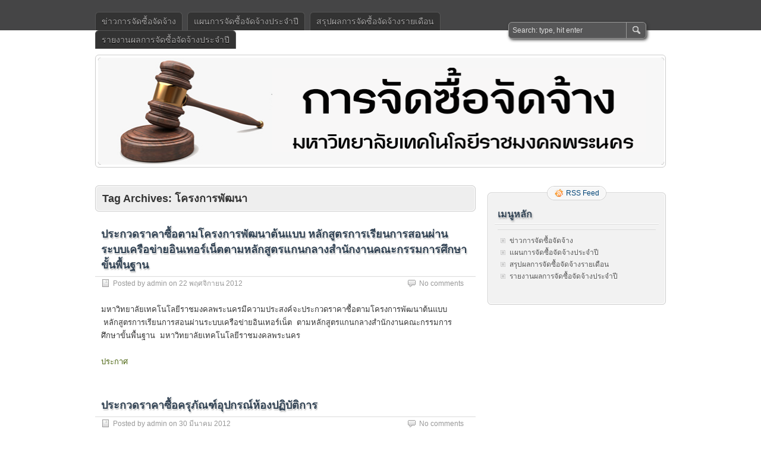

--- FILE ---
content_type: text/html; charset=UTF-8
request_url: http://procurement.rmutp.ac.th/tag/%E0%B9%82%E0%B8%84%E0%B8%A3%E0%B8%87%E0%B8%81%E0%B8%B2%E0%B8%A3%E0%B8%9E%E0%B8%B1%E0%B8%92%E0%B8%99%E0%B8%B2/
body_size: 7228
content:
<!DOCTYPE html PUBLIC "-//W3C//DTD XHTML 1.0 Transitional//EN" "http://www.w3.org/TR/xhtml1/DTD/xhtml1-transitional.dtd">
<html xmlns="http://www.w3.org/1999/xhtml" lang="th">
<head profile="http://gmpg.org/xfn/11">
	<meta http-equiv="Content-Type" content="text/html; charset=UTF-8" />
	<title>โครงการพัฒนา | ข่าวจัดซื้อจัดจ้างประกวดราคา</title>
	<link rel="stylesheet" type="text/css" media="all" href="http://procurement.rmutp.ac.th/wp-content/themes/zbench/style.css" />
	<link rel="pingback" href="http://procurement.rmutp.ac.th/xmlrpc.php" />
	<meta name='robots' content='max-image-preview:large' />
<link rel="alternate" type="application/rss+xml" title="ข่าวจัดซื้อจัดจ้างประกวดราคา &raquo; ฟีด" href="https://procurement.rmutp.ac.th/feed/" />
<link rel="alternate" type="application/rss+xml" title="ข่าวจัดซื้อจัดจ้างประกวดราคา &raquo; ฟีดความเห็น" href="https://procurement.rmutp.ac.th/comments/feed/" />
<link rel="alternate" type="application/rss+xml" title="ข่าวจัดซื้อจัดจ้างประกวดราคา &raquo; โครงการพัฒนา ฟีดป้ายกำกับ" href="https://procurement.rmutp.ac.th/tag/%e0%b9%82%e0%b8%84%e0%b8%a3%e0%b8%87%e0%b8%81%e0%b8%b2%e0%b8%a3%e0%b8%9e%e0%b8%b1%e0%b8%92%e0%b8%99%e0%b8%b2/feed/" />
<script type="text/javascript">
/* <![CDATA[ */
window._wpemojiSettings = {"baseUrl":"https:\/\/s.w.org\/images\/core\/emoji\/15.0.3\/72x72\/","ext":".png","svgUrl":"https:\/\/s.w.org\/images\/core\/emoji\/15.0.3\/svg\/","svgExt":".svg","source":{"concatemoji":"http:\/\/procurement.rmutp.ac.th\/wp-includes\/js\/wp-emoji-release.min.js?ver=6.6.4"}};
/*! This file is auto-generated */
!function(i,n){var o,s,e;function c(e){try{var t={supportTests:e,timestamp:(new Date).valueOf()};sessionStorage.setItem(o,JSON.stringify(t))}catch(e){}}function p(e,t,n){e.clearRect(0,0,e.canvas.width,e.canvas.height),e.fillText(t,0,0);var t=new Uint32Array(e.getImageData(0,0,e.canvas.width,e.canvas.height).data),r=(e.clearRect(0,0,e.canvas.width,e.canvas.height),e.fillText(n,0,0),new Uint32Array(e.getImageData(0,0,e.canvas.width,e.canvas.height).data));return t.every(function(e,t){return e===r[t]})}function u(e,t,n){switch(t){case"flag":return n(e,"\ud83c\udff3\ufe0f\u200d\u26a7\ufe0f","\ud83c\udff3\ufe0f\u200b\u26a7\ufe0f")?!1:!n(e,"\ud83c\uddfa\ud83c\uddf3","\ud83c\uddfa\u200b\ud83c\uddf3")&&!n(e,"\ud83c\udff4\udb40\udc67\udb40\udc62\udb40\udc65\udb40\udc6e\udb40\udc67\udb40\udc7f","\ud83c\udff4\u200b\udb40\udc67\u200b\udb40\udc62\u200b\udb40\udc65\u200b\udb40\udc6e\u200b\udb40\udc67\u200b\udb40\udc7f");case"emoji":return!n(e,"\ud83d\udc26\u200d\u2b1b","\ud83d\udc26\u200b\u2b1b")}return!1}function f(e,t,n){var r="undefined"!=typeof WorkerGlobalScope&&self instanceof WorkerGlobalScope?new OffscreenCanvas(300,150):i.createElement("canvas"),a=r.getContext("2d",{willReadFrequently:!0}),o=(a.textBaseline="top",a.font="600 32px Arial",{});return e.forEach(function(e){o[e]=t(a,e,n)}),o}function t(e){var t=i.createElement("script");t.src=e,t.defer=!0,i.head.appendChild(t)}"undefined"!=typeof Promise&&(o="wpEmojiSettingsSupports",s=["flag","emoji"],n.supports={everything:!0,everythingExceptFlag:!0},e=new Promise(function(e){i.addEventListener("DOMContentLoaded",e,{once:!0})}),new Promise(function(t){var n=function(){try{var e=JSON.parse(sessionStorage.getItem(o));if("object"==typeof e&&"number"==typeof e.timestamp&&(new Date).valueOf()<e.timestamp+604800&&"object"==typeof e.supportTests)return e.supportTests}catch(e){}return null}();if(!n){if("undefined"!=typeof Worker&&"undefined"!=typeof OffscreenCanvas&&"undefined"!=typeof URL&&URL.createObjectURL&&"undefined"!=typeof Blob)try{var e="postMessage("+f.toString()+"("+[JSON.stringify(s),u.toString(),p.toString()].join(",")+"));",r=new Blob([e],{type:"text/javascript"}),a=new Worker(URL.createObjectURL(r),{name:"wpTestEmojiSupports"});return void(a.onmessage=function(e){c(n=e.data),a.terminate(),t(n)})}catch(e){}c(n=f(s,u,p))}t(n)}).then(function(e){for(var t in e)n.supports[t]=e[t],n.supports.everything=n.supports.everything&&n.supports[t],"flag"!==t&&(n.supports.everythingExceptFlag=n.supports.everythingExceptFlag&&n.supports[t]);n.supports.everythingExceptFlag=n.supports.everythingExceptFlag&&!n.supports.flag,n.DOMReady=!1,n.readyCallback=function(){n.DOMReady=!0}}).then(function(){return e}).then(function(){var e;n.supports.everything||(n.readyCallback(),(e=n.source||{}).concatemoji?t(e.concatemoji):e.wpemoji&&e.twemoji&&(t(e.twemoji),t(e.wpemoji)))}))}((window,document),window._wpemojiSettings);
/* ]]> */
</script>
<style id='wp-emoji-styles-inline-css' type='text/css'>

	img.wp-smiley, img.emoji {
		display: inline !important;
		border: none !important;
		box-shadow: none !important;
		height: 1em !important;
		width: 1em !important;
		margin: 0 0.07em !important;
		vertical-align: -0.1em !important;
		background: none !important;
		padding: 0 !important;
	}
</style>
<link rel='stylesheet' id='wp-block-library-css' href='http://procurement.rmutp.ac.th/wp-includes/css/dist/block-library/style.min.css?ver=6.6.4' type='text/css' media='all' />
<style id='classic-theme-styles-inline-css' type='text/css'>
/*! This file is auto-generated */
.wp-block-button__link{color:#fff;background-color:#32373c;border-radius:9999px;box-shadow:none;text-decoration:none;padding:calc(.667em + 2px) calc(1.333em + 2px);font-size:1.125em}.wp-block-file__button{background:#32373c;color:#fff;text-decoration:none}
</style>
<style id='global-styles-inline-css' type='text/css'>
:root{--wp--preset--aspect-ratio--square: 1;--wp--preset--aspect-ratio--4-3: 4/3;--wp--preset--aspect-ratio--3-4: 3/4;--wp--preset--aspect-ratio--3-2: 3/2;--wp--preset--aspect-ratio--2-3: 2/3;--wp--preset--aspect-ratio--16-9: 16/9;--wp--preset--aspect-ratio--9-16: 9/16;--wp--preset--color--black: #000000;--wp--preset--color--cyan-bluish-gray: #abb8c3;--wp--preset--color--white: #ffffff;--wp--preset--color--pale-pink: #f78da7;--wp--preset--color--vivid-red: #cf2e2e;--wp--preset--color--luminous-vivid-orange: #ff6900;--wp--preset--color--luminous-vivid-amber: #fcb900;--wp--preset--color--light-green-cyan: #7bdcb5;--wp--preset--color--vivid-green-cyan: #00d084;--wp--preset--color--pale-cyan-blue: #8ed1fc;--wp--preset--color--vivid-cyan-blue: #0693e3;--wp--preset--color--vivid-purple: #9b51e0;--wp--preset--gradient--vivid-cyan-blue-to-vivid-purple: linear-gradient(135deg,rgba(6,147,227,1) 0%,rgb(155,81,224) 100%);--wp--preset--gradient--light-green-cyan-to-vivid-green-cyan: linear-gradient(135deg,rgb(122,220,180) 0%,rgb(0,208,130) 100%);--wp--preset--gradient--luminous-vivid-amber-to-luminous-vivid-orange: linear-gradient(135deg,rgba(252,185,0,1) 0%,rgba(255,105,0,1) 100%);--wp--preset--gradient--luminous-vivid-orange-to-vivid-red: linear-gradient(135deg,rgba(255,105,0,1) 0%,rgb(207,46,46) 100%);--wp--preset--gradient--very-light-gray-to-cyan-bluish-gray: linear-gradient(135deg,rgb(238,238,238) 0%,rgb(169,184,195) 100%);--wp--preset--gradient--cool-to-warm-spectrum: linear-gradient(135deg,rgb(74,234,220) 0%,rgb(151,120,209) 20%,rgb(207,42,186) 40%,rgb(238,44,130) 60%,rgb(251,105,98) 80%,rgb(254,248,76) 100%);--wp--preset--gradient--blush-light-purple: linear-gradient(135deg,rgb(255,206,236) 0%,rgb(152,150,240) 100%);--wp--preset--gradient--blush-bordeaux: linear-gradient(135deg,rgb(254,205,165) 0%,rgb(254,45,45) 50%,rgb(107,0,62) 100%);--wp--preset--gradient--luminous-dusk: linear-gradient(135deg,rgb(255,203,112) 0%,rgb(199,81,192) 50%,rgb(65,88,208) 100%);--wp--preset--gradient--pale-ocean: linear-gradient(135deg,rgb(255,245,203) 0%,rgb(182,227,212) 50%,rgb(51,167,181) 100%);--wp--preset--gradient--electric-grass: linear-gradient(135deg,rgb(202,248,128) 0%,rgb(113,206,126) 100%);--wp--preset--gradient--midnight: linear-gradient(135deg,rgb(2,3,129) 0%,rgb(40,116,252) 100%);--wp--preset--font-size--small: 13px;--wp--preset--font-size--medium: 20px;--wp--preset--font-size--large: 36px;--wp--preset--font-size--x-large: 42px;--wp--preset--spacing--20: 0.44rem;--wp--preset--spacing--30: 0.67rem;--wp--preset--spacing--40: 1rem;--wp--preset--spacing--50: 1.5rem;--wp--preset--spacing--60: 2.25rem;--wp--preset--spacing--70: 3.38rem;--wp--preset--spacing--80: 5.06rem;--wp--preset--shadow--natural: 6px 6px 9px rgba(0, 0, 0, 0.2);--wp--preset--shadow--deep: 12px 12px 50px rgba(0, 0, 0, 0.4);--wp--preset--shadow--sharp: 6px 6px 0px rgba(0, 0, 0, 0.2);--wp--preset--shadow--outlined: 6px 6px 0px -3px rgba(255, 255, 255, 1), 6px 6px rgba(0, 0, 0, 1);--wp--preset--shadow--crisp: 6px 6px 0px rgba(0, 0, 0, 1);}:where(.is-layout-flex){gap: 0.5em;}:where(.is-layout-grid){gap: 0.5em;}body .is-layout-flex{display: flex;}.is-layout-flex{flex-wrap: wrap;align-items: center;}.is-layout-flex > :is(*, div){margin: 0;}body .is-layout-grid{display: grid;}.is-layout-grid > :is(*, div){margin: 0;}:where(.wp-block-columns.is-layout-flex){gap: 2em;}:where(.wp-block-columns.is-layout-grid){gap: 2em;}:where(.wp-block-post-template.is-layout-flex){gap: 1.25em;}:where(.wp-block-post-template.is-layout-grid){gap: 1.25em;}.has-black-color{color: var(--wp--preset--color--black) !important;}.has-cyan-bluish-gray-color{color: var(--wp--preset--color--cyan-bluish-gray) !important;}.has-white-color{color: var(--wp--preset--color--white) !important;}.has-pale-pink-color{color: var(--wp--preset--color--pale-pink) !important;}.has-vivid-red-color{color: var(--wp--preset--color--vivid-red) !important;}.has-luminous-vivid-orange-color{color: var(--wp--preset--color--luminous-vivid-orange) !important;}.has-luminous-vivid-amber-color{color: var(--wp--preset--color--luminous-vivid-amber) !important;}.has-light-green-cyan-color{color: var(--wp--preset--color--light-green-cyan) !important;}.has-vivid-green-cyan-color{color: var(--wp--preset--color--vivid-green-cyan) !important;}.has-pale-cyan-blue-color{color: var(--wp--preset--color--pale-cyan-blue) !important;}.has-vivid-cyan-blue-color{color: var(--wp--preset--color--vivid-cyan-blue) !important;}.has-vivid-purple-color{color: var(--wp--preset--color--vivid-purple) !important;}.has-black-background-color{background-color: var(--wp--preset--color--black) !important;}.has-cyan-bluish-gray-background-color{background-color: var(--wp--preset--color--cyan-bluish-gray) !important;}.has-white-background-color{background-color: var(--wp--preset--color--white) !important;}.has-pale-pink-background-color{background-color: var(--wp--preset--color--pale-pink) !important;}.has-vivid-red-background-color{background-color: var(--wp--preset--color--vivid-red) !important;}.has-luminous-vivid-orange-background-color{background-color: var(--wp--preset--color--luminous-vivid-orange) !important;}.has-luminous-vivid-amber-background-color{background-color: var(--wp--preset--color--luminous-vivid-amber) !important;}.has-light-green-cyan-background-color{background-color: var(--wp--preset--color--light-green-cyan) !important;}.has-vivid-green-cyan-background-color{background-color: var(--wp--preset--color--vivid-green-cyan) !important;}.has-pale-cyan-blue-background-color{background-color: var(--wp--preset--color--pale-cyan-blue) !important;}.has-vivid-cyan-blue-background-color{background-color: var(--wp--preset--color--vivid-cyan-blue) !important;}.has-vivid-purple-background-color{background-color: var(--wp--preset--color--vivid-purple) !important;}.has-black-border-color{border-color: var(--wp--preset--color--black) !important;}.has-cyan-bluish-gray-border-color{border-color: var(--wp--preset--color--cyan-bluish-gray) !important;}.has-white-border-color{border-color: var(--wp--preset--color--white) !important;}.has-pale-pink-border-color{border-color: var(--wp--preset--color--pale-pink) !important;}.has-vivid-red-border-color{border-color: var(--wp--preset--color--vivid-red) !important;}.has-luminous-vivid-orange-border-color{border-color: var(--wp--preset--color--luminous-vivid-orange) !important;}.has-luminous-vivid-amber-border-color{border-color: var(--wp--preset--color--luminous-vivid-amber) !important;}.has-light-green-cyan-border-color{border-color: var(--wp--preset--color--light-green-cyan) !important;}.has-vivid-green-cyan-border-color{border-color: var(--wp--preset--color--vivid-green-cyan) !important;}.has-pale-cyan-blue-border-color{border-color: var(--wp--preset--color--pale-cyan-blue) !important;}.has-vivid-cyan-blue-border-color{border-color: var(--wp--preset--color--vivid-cyan-blue) !important;}.has-vivid-purple-border-color{border-color: var(--wp--preset--color--vivid-purple) !important;}.has-vivid-cyan-blue-to-vivid-purple-gradient-background{background: var(--wp--preset--gradient--vivid-cyan-blue-to-vivid-purple) !important;}.has-light-green-cyan-to-vivid-green-cyan-gradient-background{background: var(--wp--preset--gradient--light-green-cyan-to-vivid-green-cyan) !important;}.has-luminous-vivid-amber-to-luminous-vivid-orange-gradient-background{background: var(--wp--preset--gradient--luminous-vivid-amber-to-luminous-vivid-orange) !important;}.has-luminous-vivid-orange-to-vivid-red-gradient-background{background: var(--wp--preset--gradient--luminous-vivid-orange-to-vivid-red) !important;}.has-very-light-gray-to-cyan-bluish-gray-gradient-background{background: var(--wp--preset--gradient--very-light-gray-to-cyan-bluish-gray) !important;}.has-cool-to-warm-spectrum-gradient-background{background: var(--wp--preset--gradient--cool-to-warm-spectrum) !important;}.has-blush-light-purple-gradient-background{background: var(--wp--preset--gradient--blush-light-purple) !important;}.has-blush-bordeaux-gradient-background{background: var(--wp--preset--gradient--blush-bordeaux) !important;}.has-luminous-dusk-gradient-background{background: var(--wp--preset--gradient--luminous-dusk) !important;}.has-pale-ocean-gradient-background{background: var(--wp--preset--gradient--pale-ocean) !important;}.has-electric-grass-gradient-background{background: var(--wp--preset--gradient--electric-grass) !important;}.has-midnight-gradient-background{background: var(--wp--preset--gradient--midnight) !important;}.has-small-font-size{font-size: var(--wp--preset--font-size--small) !important;}.has-medium-font-size{font-size: var(--wp--preset--font-size--medium) !important;}.has-large-font-size{font-size: var(--wp--preset--font-size--large) !important;}.has-x-large-font-size{font-size: var(--wp--preset--font-size--x-large) !important;}
:where(.wp-block-post-template.is-layout-flex){gap: 1.25em;}:where(.wp-block-post-template.is-layout-grid){gap: 1.25em;}
:where(.wp-block-columns.is-layout-flex){gap: 2em;}:where(.wp-block-columns.is-layout-grid){gap: 2em;}
:root :where(.wp-block-pullquote){font-size: 1.5em;line-height: 1.6;}
</style>
<link rel='stylesheet' id='wp-pagenavi-css' href='http://procurement.rmutp.ac.th/wp-content/themes/zbench/pagenavi-css.css?ver=2.70' type='text/css' media='all' />
<link rel="https://api.w.org/" href="https://procurement.rmutp.ac.th/wp-json/" /><link rel="alternate" title="JSON" type="application/json" href="https://procurement.rmutp.ac.th/wp-json/wp/v2/tags/30" /><link rel="EditURI" type="application/rsd+xml" title="RSD" href="https://procurement.rmutp.ac.th/xmlrpc.php?rsd" />
<meta name="generator" content="WordPress 6.6.4" />
<style type="text/css" id="custom-background-css">
body.custom-background { background-color: #ffffff; }
</style>
		<meta name="viewport" content="width=device-width"/><!-- for mobile -->
</head>
<body class="archive tag tag-30 custom-background">
<div id="nav">
	<div class="nav-inside">
		<div id="menus">
			<ul id="menus-dt" class="menus-dt">
				<li id="menu-item-9" class="menu-item menu-item-type-custom menu-item-object-custom menu-item-9"><a title="ข่าวจัดซื้อจัดจ้าง" href="http://procurement.rmutp.ac.th/">ข่าวการจัดซื้อจัดจ้าง</a></li>
<li id="menu-item-4884" class="menu-item menu-item-type-post_type menu-item-object-page menu-item-4884"><a href="https://procurement.rmutp.ac.th/%e0%b9%81%e0%b8%9c%e0%b8%99%e0%b8%81%e0%b8%b2%e0%b8%a3%e0%b8%88%e0%b8%b1%e0%b8%94%e0%b8%8b%e0%b8%b7%e0%b9%89%e0%b8%ad%e0%b8%88%e0%b8%b1%e0%b8%94%e0%b8%88%e0%b9%89%e0%b8%b2%e0%b8%87%e0%b8%9b%e0%b8%a3/">แผนการจัดซื้อจัดจ้างประจำปี</a></li>
<li id="menu-item-4880" class="menu-item menu-item-type-custom menu-item-object-custom menu-item-4880"><a href="http://procurement.rmutp.ac.th/?s=%E0%B8%AA%E0%B8%A3%E0%B8%B8%E0%B8%9B">สรุปผลการจัดซื้อจัดจ้างรายเดือน</a></li>
<li id="menu-item-6992" class="menu-item menu-item-type-post_type menu-item-object-page menu-item-6992"><a href="https://procurement.rmutp.ac.th/%e0%b8%a3%e0%b8%b2%e0%b8%a2%e0%b8%87%e0%b8%b2%e0%b8%99%e0%b8%9c%e0%b8%a5%e0%b8%81%e0%b8%b2%e0%b8%a3%e0%b8%88%e0%b8%b1%e0%b8%94%e0%b8%8b%e0%b8%b7%e0%b9%89%e0%b8%ad%e0%b8%88%e0%b8%b1%e0%b8%94%e0%b8%88-8/">รายงานผลการจัดซื้อจัดจ้างประจำปี</a></li>
			</ul>
			<ul id="menus-m" class="menus-m">
				<li>Menu</li>
			</ul>
		</div>
		<div id="search">
			<form id="searchform" method="get" action="https://procurement.rmutp.ac.th/">
<input type="text" value="Search: type, hit enter" onfocus="if (this.value == 'Search: type, hit enter') {this.value = '';}" onblur="if (this.value == '') {this.value = 'Search: type, hit enter';}" size="35" maxlength="50" name="s" id="s" />
<input type="submit" id="searchsubmit" value="SEARCH" />
</form>		</div>
	</div>
</div>
<div id="header" class="st_hidden">
		<div class="site_title">
		<h1 class="header_logo" style="background:url(http://procurement.rmutp.ac.th) no-repeat 0 0"><a href="https://procurement.rmutp.ac.th/">ข่าวจัดซื้อจัดจ้างประกวดราคา</a></h1>
		<h2 class="hidden">มหาวิทยาลัยเทคโนโลยีราชมงคลพระนคร</h2>
		<div class="clear"></div>
	</div>
		<div id="header_image">
		<div id="header_image_border">
			<a href="http://procurement.rmutp.ac.th/"><img src="http://procurement.rmutp.ac.th/wp-content/uploads/2019/06/Header2019.png" width="950" height="180" alt="" /></a>
		</div>
	</div>
	</div>
<div id="wrapper">
<div id="content">
		<div class="page-title">
					<h1>Tag Archives: <span>โครงการพัฒนา</span></h1>
			</div>
		<div class="post-790 post type-post status-publish format-standard hentry category-4 tag-144 tag-143 tag-75 tag-140 tag-141 tag-29 tag-145 tag-30" id="post-790"><!-- post div -->
		<h2 class="title"><a href="https://procurement.rmutp.ac.th/2012/11/%e0%b8%9b%e0%b8%a3%e0%b8%b0%e0%b8%81%e0%b8%a7%e0%b8%94%e0%b8%a3%e0%b8%b2%e0%b8%84%e0%b8%b2%e0%b8%8b%e0%b8%b7%e0%b9%89%e0%b8%ad%e0%b8%95%e0%b8%b2%e0%b8%a1%e0%b9%82%e0%b8%84%e0%b8%a3%e0%b8%87%e0%b8%81/" title="Permalink to ประกวดราคาซื้อตามโครงการพัฒนาต้นแบบ หลักสูตรการเรียนการสอนผ่านระบบเครือข่ายอินเทอร์เน็ตตามหลักสูตรแกนกลางสำนักงานคณะกรรมการศึกษาขั้นพื้นฐาน">ประกวดราคาซื้อตามโครงการพัฒนาต้นแบบ หลักสูตรการเรียนการสอนผ่านระบบเครือข่ายอินเทอร์เน็ตตามหลักสูตรแกนกลางสำนักงานคณะกรรมการศึกษาขั้นพื้นฐาน</a></h2>
		<div class="post-info-top">
			<span class="post-info-date">
				Posted by <a href="https://procurement.rmutp.ac.th/author/admin/" title="View all posts by admin" rel="author">admin</a>
				on <a href="https://procurement.rmutp.ac.th/2012/11/%e0%b8%9b%e0%b8%a3%e0%b8%b0%e0%b8%81%e0%b8%a7%e0%b8%94%e0%b8%a3%e0%b8%b2%e0%b8%84%e0%b8%b2%e0%b8%8b%e0%b8%b7%e0%b9%89%e0%b8%ad%e0%b8%95%e0%b8%b2%e0%b8%a1%e0%b9%82%e0%b8%84%e0%b8%a3%e0%b8%87%e0%b8%81/" title="15:24" rel="bookmark">22 พฤศจิกายน 2012</a>
							</span>
			<span class="gotocomments"><a href="https://procurement.rmutp.ac.th/2012/11/%e0%b8%9b%e0%b8%a3%e0%b8%b0%e0%b8%81%e0%b8%a7%e0%b8%94%e0%b8%a3%e0%b8%b2%e0%b8%84%e0%b8%b2%e0%b8%8b%e0%b8%b7%e0%b9%89%e0%b8%ad%e0%b8%95%e0%b8%b2%e0%b8%a1%e0%b9%82%e0%b8%84%e0%b8%a3%e0%b8%87%e0%b8%81/#respond">No comments</a></span>
		</div>
		<div class="clear"></div>
		<div class="entry">
			<p>มหาวิทยาลัยเทคโนโลยีราชมงคลพระนครมีความประสงค์จะประกวดราคาซื้อตามโครงการพัฒนาต้นแบบ  หลักสูตรการเรียนการสอนผ่านระบบเครือข่ายอินเทอร์เน็ต  ตามหลักสูตรแกนกลางสำนักงานคณะกรรมการศึกษาขั้นพื้นฐาน  มหาวิทยาลัยเทคโนโลยีราชมงคลพระนคร</p>
<p><a href="https://procurement.rmutp.ac.th/wp-content/uploads/2012/11/auction27-11-5.pdf" target="_blank">ประกาศ</a></p>
		</div><!-- END entry -->
	</div><!-- END post -->
		<div class="post-482 post type-post status-publish format-standard hentry category-37 tag-102 tag-75 tag-88 tag-103 tag-30" id="post-482"><!-- post div -->
		<h2 class="title"><a href="https://procurement.rmutp.ac.th/2012/03/%e0%b8%9b%e0%b8%a3%e0%b8%b0%e0%b8%81%e0%b8%a7%e0%b8%94%e0%b8%a3%e0%b8%b2%e0%b8%84%e0%b8%b230-03-55/" title="Permalink to ประกวดราคาซื้อครุภัณฑ์อุปกรณ์ห้องปฏิบัติการ">ประกวดราคาซื้อครุภัณฑ์อุปกรณ์ห้องปฏิบัติการ</a></h2>
		<div class="post-info-top">
			<span class="post-info-date">
				Posted by <a href="https://procurement.rmutp.ac.th/author/admin/" title="View all posts by admin" rel="author">admin</a>
				on <a href="https://procurement.rmutp.ac.th/2012/03/%e0%b8%9b%e0%b8%a3%e0%b8%b0%e0%b8%81%e0%b8%a7%e0%b8%94%e0%b8%a3%e0%b8%b2%e0%b8%84%e0%b8%b230-03-55/" title="17:50" rel="bookmark">30 มีนาคม 2012</a>
							</span>
			<span class="gotocomments"><a href="https://procurement.rmutp.ac.th/2012/03/%e0%b8%9b%e0%b8%a3%e0%b8%b0%e0%b8%81%e0%b8%a7%e0%b8%94%e0%b8%a3%e0%b8%b2%e0%b8%84%e0%b8%b230-03-55/#respond">No comments</a></span>
		</div>
		<div class="clear"></div>
		<div class="entry">
			<p>มหาวิทยาลัยเทคโนโลยีราชมงคลพระนครมีความประสงค์จะประกวดราคาซื้อครุภัณฑ์โครงการพัฒนาการจัดการศึกษาสาขาระบบเทคโนโลยีสารสนเทศเพื่อการเรียนรู้ ชุดอุปกรณ์ห้องปฏิบัติการ (โครงการพัฒนาระบบเครือข่ายแบบไร้สายเครือข่ายหลัก 1 ระบบ)</p>
<p><a href="https://procurement.rmutp.ac.th/wp-content/uploads/2012/03/TOR2.pdf" target="_blank">ร่าง TOR</a></p>
<p><a href="https://procurement.rmutp.ac.th/wp-content/uploads/2012/03/DOC.pdf" target="_blank">เอกสารประกวดราคา</a></p>
<p><a href="https://procurement.rmutp.ac.th/wp-content/uploads/2012/03/Detail1.pdf" target="_blank">รายละเอียดครุภัณฑ์</a></p>
<p>&nbsp;</p>
		</div><!-- END entry -->
	</div><!-- END post -->
		<div class="post-325 post type-post status-publish format-standard hentry category-4 tag-75 tag-6 tag-76 tag-30 tag-77" id="post-325"><!-- post div -->
		<h2 class="title"><a href="https://procurement.rmutp.ac.th/2012/02/%e0%b8%9b%e0%b8%a3%e0%b8%b0%e0%b8%81%e0%b8%b2%e0%b8%a8%e0%b8%aa%e0%b8%ad%e0%b8%9a%e0%b8%a3%e0%b8%b2%e0%b8%84%e0%b8%b2%e0%b8%88%e0%b9%89%e0%b8%b2%e0%b8%87%e0%b9%82%e0%b8%84%e0%b8%a3%e0%b8%87%e0%b8%81/" title="Permalink to ประกาศสอบราคาจ้างโครงการพัฒนาระบบสื่อสารผ่านใยแก้วนำแสง">ประกาศสอบราคาจ้างโครงการพัฒนาระบบสื่อสารผ่านใยแก้วนำแสง</a></h2>
		<div class="post-info-top">
			<span class="post-info-date">
				Posted by <a href="https://procurement.rmutp.ac.th/author/admin/" title="View all posts by admin" rel="author">admin</a>
				on <a href="https://procurement.rmutp.ac.th/2012/02/%e0%b8%9b%e0%b8%a3%e0%b8%b0%e0%b8%81%e0%b8%b2%e0%b8%a8%e0%b8%aa%e0%b8%ad%e0%b8%9a%e0%b8%a3%e0%b8%b2%e0%b8%84%e0%b8%b2%e0%b8%88%e0%b9%89%e0%b8%b2%e0%b8%87%e0%b9%82%e0%b8%84%e0%b8%a3%e0%b8%87%e0%b8%81/" title="17:08" rel="bookmark">24 กุมภาพันธ์ 2012</a>
							</span>
			<span class="gotocomments"><a href="https://procurement.rmutp.ac.th/2012/02/%e0%b8%9b%e0%b8%a3%e0%b8%b0%e0%b8%81%e0%b8%b2%e0%b8%a8%e0%b8%aa%e0%b8%ad%e0%b8%9a%e0%b8%a3%e0%b8%b2%e0%b8%84%e0%b8%b2%e0%b8%88%e0%b9%89%e0%b8%b2%e0%b8%87%e0%b9%82%e0%b8%84%e0%b8%a3%e0%b8%87%e0%b8%81/#respond">No comments</a></span>
		</div>
		<div class="clear"></div>
		<div class="entry">
			<p>มหาวิทยาลัยเทคโนโลยีราชมงคลพระนคร มีความประสงค์จะสอบราคาจ้างตามโครงการพัฒนาระบบสื่อสารผ่านใยแก้วนำแสง รายละเอียดดังแนบ</p>
<p><a href="https://procurement.rmutp.ac.th/wp-content/uploads/2012/02/aution24-2-55.pdf" target="_blank">ประกาศสอบราคา</a></p>
		</div><!-- END entry -->
	</div><!-- END post -->
		<div class="post-301 post type-post status-publish format-standard hentry category-22 tag-wan tag-25 tag-30 tag-70" id="post-301"><!-- post div -->
		<h2 class="title"><a href="https://procurement.rmutp.ac.th/2012/02/%e0%b8%a3%e0%b9%88%e0%b8%b2%e0%b8%87-tor-%e0%b9%82%e0%b8%84%e0%b8%a3%e0%b8%87%e0%b8%81%e0%b8%b2%e0%b8%a3%e0%b8%9e%e0%b8%b1%e0%b8%92%e0%b8%99%e0%b8%b2%e0%b8%a3%e0%b8%b0%e0%b8%9a%e0%b8%9a%e0%b8%9a/" title="Permalink to ร่าง TOR โครงการพัฒนาระบบบำรุงรักษาอุปกรณ์เครือข่ายสารสนเทศระดับ WAN">ร่าง TOR โครงการพัฒนาระบบบำรุงรักษาอุปกรณ์เครือข่ายสารสนเทศระดับ WAN</a></h2>
		<div class="post-info-top">
			<span class="post-info-date">
				Posted by <a href="https://procurement.rmutp.ac.th/author/admin/" title="View all posts by admin" rel="author">admin</a>
				on <a href="https://procurement.rmutp.ac.th/2012/02/%e0%b8%a3%e0%b9%88%e0%b8%b2%e0%b8%87-tor-%e0%b9%82%e0%b8%84%e0%b8%a3%e0%b8%87%e0%b8%81%e0%b8%b2%e0%b8%a3%e0%b8%9e%e0%b8%b1%e0%b8%92%e0%b8%99%e0%b8%b2%e0%b8%a3%e0%b8%b0%e0%b8%9a%e0%b8%9a%e0%b8%9a/" title="16:28" rel="bookmark">17 กุมภาพันธ์ 2012</a>
							</span>
			<span class="gotocomments"><a href="https://procurement.rmutp.ac.th/2012/02/%e0%b8%a3%e0%b9%88%e0%b8%b2%e0%b8%87-tor-%e0%b9%82%e0%b8%84%e0%b8%a3%e0%b8%87%e0%b8%81%e0%b8%b2%e0%b8%a3%e0%b8%9e%e0%b8%b1%e0%b8%92%e0%b8%99%e0%b8%b2%e0%b8%a3%e0%b8%b0%e0%b8%9a%e0%b8%9a%e0%b8%9a/#respond">No comments</a></span>
		</div>
		<div class="clear"></div>
		<div class="entry">
			<p>ด้วยมหาวิทยาลัยเทคโนโลยีราชมงคลพระนครมีความประสงค์จะประกวดราคาจ้าง ด้วยวิธีการทางอิเล็กทรอนิกส์ ดังนี้</p>
<p>&#8211; โครงการพัฒนาระบบบำรุงรักษาอุปกรณ์เครือข่ายสารสนเทศระดับ WAN</p>
<p><a href="https://procurement.rmutp.ac.th/wp-content/uploads/2012/02/TOR_WAN17-12-55.pdf" target="_blank">ร่าง TOR</a></p>
<p><a href="https://procurement.rmutp.ac.th/wp-content/uploads/2012/02/public_wan17-02-12.pdf" target="_blank">ประกาศมหาวิทยาลัย</a></p>
<p><a href="https://procurement.rmutp.ac.th/wp-content/uploads/2012/02/Detail_WAN17-02-12.pdf" target="_blank">รายละเอียดโครงการพัฒนาระบบบำรุงรักษาอุปกรณ์เครือข่ายสารสนเทศระดับ WAN</a></p>
<p>&nbsp;</p>
<p>&nbsp;</p>
		</div><!-- END entry -->
	</div><!-- END post -->
		<div class="post-179 post type-post status-publish format-standard hentry category-27 category-37 tag-462 tag-26 tag-46 tag-47 tag-30" id="post-179"><!-- post div -->
		<h2 class="title"><a href="https://procurement.rmutp.ac.th/2011/05/%e0%b8%9b%e0%b8%a3%e0%b8%b0%e0%b8%81%e0%b8%a7%e0%b8%94%e0%b8%a3%e0%b8%b2%e0%b8%84%e0%b8%b2%e0%b8%8b%e0%b8%b7%e0%b9%89%e0%b8%ad%e0%b8%84%e0%b8%a3%e0%b8%b8%e0%b8%a0%e0%b8%b1%e0%b8%93%e0%b8%91%e0%b98-10/" title="Permalink to ประกวดราคาซื้อครุภัณฑ์โครงการพัฒนาการจัดการศึกษาสาขาเทคโนโลยีแม่พิมพ์และชิ้นส่วนอุตสาหกรรม">ประกวดราคาซื้อครุภัณฑ์โครงการพัฒนาการจัดการศึกษาสาขาเทคโนโลยีแม่พิมพ์และชิ้นส่วนอุตสาหกรรม</a></h2>
		<div class="post-info-top">
			<span class="post-info-date">
				Posted by <a href="https://procurement.rmutp.ac.th/author/admin/" title="View all posts by admin" rel="author">admin</a>
				on <a href="https://procurement.rmutp.ac.th/2011/05/%e0%b8%9b%e0%b8%a3%e0%b8%b0%e0%b8%81%e0%b8%a7%e0%b8%94%e0%b8%a3%e0%b8%b2%e0%b8%84%e0%b8%b2%e0%b8%8b%e0%b8%b7%e0%b9%89%e0%b8%ad%e0%b8%84%e0%b8%a3%e0%b8%b8%e0%b8%a0%e0%b8%b1%e0%b8%93%e0%b8%91%e0%b98-10/" title="16:20" rel="bookmark">27 พฤษภาคม 2011</a>
							</span>
			<span class="gotocomments"><a href="https://procurement.rmutp.ac.th/2011/05/%e0%b8%9b%e0%b8%a3%e0%b8%b0%e0%b8%81%e0%b8%a7%e0%b8%94%e0%b8%a3%e0%b8%b2%e0%b8%84%e0%b8%b2%e0%b8%8b%e0%b8%b7%e0%b9%89%e0%b8%ad%e0%b8%84%e0%b8%a3%e0%b8%b8%e0%b8%a0%e0%b8%b1%e0%b8%93%e0%b8%91%e0%b98-10/#respond">No comments</a></span>
		</div>
		<div class="clear"></div>
		<div class="entry">
			<p>มหาวิทยาลัยเทคโนโลยีราชมงคลพระนคร  มีความประสงค์จะประกวดราคาซื้อครุภัณฑ์โครงการพัฒนาการจัดการศึกษาสาขาเทคโนโลยีแม่พิมพ์และชิ้นส่วนอุตสาหกรรม (ห้องเครื่องจักรกลอัตโนมัติพื้นฐาน) ประกอบด้วย 1. UpGrade  pc -mill จำนวน 15 เครื่อง  2.UpGrade pc-turn จำนวน 15 เครื่อง ของคณะวิศวกรรมศาสตร์</p>
<p><a href="https://procurement.rmutp.ac.th/wp-content/uploads/2011/05/auction-4_27-05-54.pdf" target="_blank">ประกาศ</a></p>
		</div><!-- END entry -->
	</div><!-- END post -->
	<div class='wp-pagenavi' role='navigation'>
<span class='pages'>Page 1 of 2</span><span aria-current='page' class='current'>1</span><a class="page larger" title="Page 2" href="https://procurement.rmutp.ac.th/tag/%E0%B9%82%E0%B8%84%E0%B8%A3%E0%B8%87%E0%B8%81%E0%B8%B2%E0%B8%A3%E0%B8%9E%E0%B8%B1%E0%B8%92%E0%B8%99%E0%B8%B2/page/2/">2</a><a class="nextpostslink" rel="next" aria-label="Next Page" href="https://procurement.rmutp.ac.th/tag/%E0%B9%82%E0%B8%84%E0%B8%A3%E0%B8%87%E0%B8%81%E0%B8%B2%E0%B8%A3%E0%B8%9E%E0%B8%B1%E0%B8%92%E0%B8%99%E0%B8%B2/page/2/">&raquo;</a>
</div></div><!--content-->
<div id="sidebar-border">
	<div id="rss_border">
		<div class="rss_border">
			<div id="rss_wrap">
				<div class="rss_wrap">
										<a class="rss rss_text" href="https://procurement.rmutp.ac.th/feed/" rel="bookmark" title="RSS Feed">RSS Feed</a>
																													</div>
			</div>
		</div>
	</div>
	<div id="sidebar">

<div id="nav_menu-3" class="widget widget_nav_menu"><h3 class="widgettitle">เมนูหลัก</h3><div class="menu-nav-container"><ul id="menu-nav-1" class="menu"><li class="menu-item menu-item-type-custom menu-item-object-custom menu-item-9"><a title="ข่าวจัดซื้อจัดจ้าง" href="http://procurement.rmutp.ac.th/">ข่าวการจัดซื้อจัดจ้าง</a></li>
<li class="menu-item menu-item-type-post_type menu-item-object-page menu-item-4884"><a href="https://procurement.rmutp.ac.th/%e0%b9%81%e0%b8%9c%e0%b8%99%e0%b8%81%e0%b8%b2%e0%b8%a3%e0%b8%88%e0%b8%b1%e0%b8%94%e0%b8%8b%e0%b8%b7%e0%b9%89%e0%b8%ad%e0%b8%88%e0%b8%b1%e0%b8%94%e0%b8%88%e0%b9%89%e0%b8%b2%e0%b8%87%e0%b8%9b%e0%b8%a3/">แผนการจัดซื้อจัดจ้างประจำปี</a></li>
<li class="menu-item menu-item-type-custom menu-item-object-custom menu-item-4880"><a href="http://procurement.rmutp.ac.th/?s=%E0%B8%AA%E0%B8%A3%E0%B8%B8%E0%B8%9B">สรุปผลการจัดซื้อจัดจ้างรายเดือน</a></li>
<li class="menu-item menu-item-type-post_type menu-item-object-page menu-item-6992"><a href="https://procurement.rmutp.ac.th/%e0%b8%a3%e0%b8%b2%e0%b8%a2%e0%b8%87%e0%b8%b2%e0%b8%99%e0%b8%9c%e0%b8%a5%e0%b8%81%e0%b8%b2%e0%b8%a3%e0%b8%88%e0%b8%b1%e0%b8%94%e0%b8%8b%e0%b8%b7%e0%b9%89%e0%b8%ad%e0%b8%88%e0%b8%b1%e0%b8%94%e0%b8%88-8/">รายงานผลการจัดซื้อจัดจ้างประจำปี</a></li>
</ul></div></div>

	</div><!-- end: #sidebar -->
</div><!-- end: #sidebar-border --></div><!--wrapper-->
<div class="clear"></div>
<div id="footer">
	<div id="footer-inside">
		<p>
			Copyright &copy; 2026 ข่าวจัดซื้อจัดจ้างประกวดราคา			| Powered by <a href="http://zww.me">zBench</a> and <a href="http://wordpress.org/">WordPress</a>		</p>
		<span id="back-to-top">&uarr; <a href="#" rel="nofollow" title="Back to top">Top</a></span>
	</div>
</div><!--footer-->

<script type="text/javascript">
	//////// Handles toggling the navigation menu for small screens
	( function() {
		var nav = document.getElementById( 'menus' ), button = document.getElementById( 'menus-m' ), menu = document.getElementById( 'menus-dt' );
		if ( ! nav ) {
			return;
		}
		if ( ! button ) {
			return;
		}
		// Hide button if menu is missing or empty.
		if ( ! menu || ! menu.childNodes.length ) {
			button.style.display = 'none';
			return;
		}
		button.onclick = function() {
			if ( -1 !== button.className.indexOf( 'b-toggled-on' ) ) {
				button.className = button.className.replace( ' b-toggled-on', '' );
				menu.className = menu.className.replace( ' toggled-on', '' );
			} else {
				button.className += ' b-toggled-on';
				menu.className += ' toggled-on';
			}
		};
	} )();
</script>

</body>
</html>